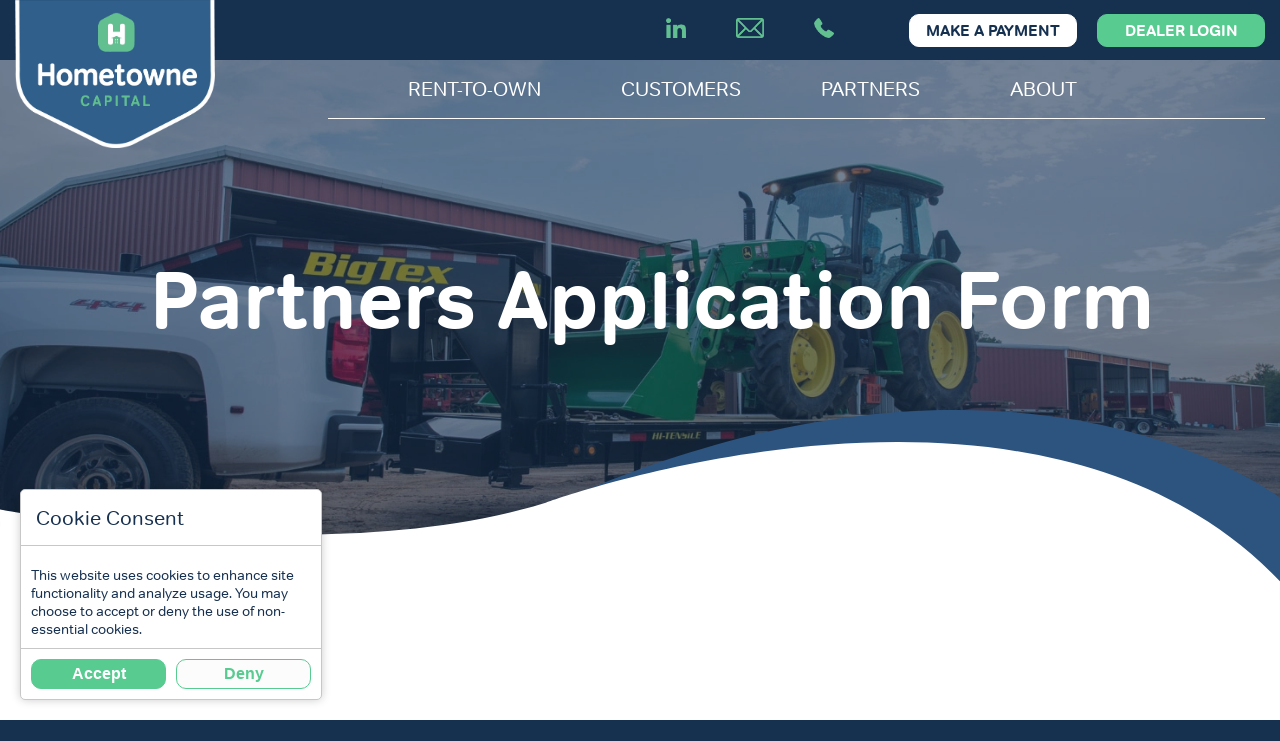

--- FILE ---
content_type: text/html; charset=UTF-8
request_url: https://hometownecapital.com/application-form/
body_size: 8141
content:
<!doctype html>
<html class="no-js" lang="en-US">
<head>
    <meta charset="utf-8">
    <meta http-equiv="X-UA-Compatible" content="IE=edge,chome=1">
    <title>Hometowne Capital &#8211; Your Rent to Own Solutions &#8211; Application Form</title>
    <meta name="viewport" content="width=device-width, initial-scale=1, maximum-scale=5.0, user-scalable=yes">
    <meta http-equiv="X-UA-Compatible" content="IE=edge,chome=1">

    <link rel="stylesheet" href="https://hometownecapital.com/wp-content/themes/hometownecapital/style.min.css?v=590434">

    <link rel="icon" type="image/png" sizes="32x32" href="https://hometownecapital.com/wp-content/themes/hometownecapital/resources/favicon/favicon.png">
    <link rel="apple-touch-icon" sizes="180x180" href="https://hometownecapital.com/wp-content/themes/hometownecapital/resources/favicon/apple-touch-icon.png">
    <link rel="icon" type="image/png" sizes="32x32" href="https://hometownecapital.com/wp-content/themes/hometownecapital/resources/favicon/favicon-32x32.png">
    <link rel="icon" type="image/png" sizes="16x16" href="https://hometownecapital.com/wp-content/themes/hometownecapital/resources/favicon/favicon-16x16.png">
    <link rel="manifest" href="https://hometownecapital.com/wp-content/themes/hometownecapital/resources/favicon/site.webmanifest">
    <link rel="mask-icon" href="https://hometownecapital.com/wp-content/themes/hometownecapital/resources/favicon/safari-pinned-tab.svg" color="#617835">
    <meta name="msapplication-TileColor" content="#da532c">
    <meta name="theme-color" content="#ffffff">

            <meta name='robots' content='max-image-preview:large' />
<link rel="alternate" title="oEmbed (JSON)" type="application/json+oembed" href="https://hometownecapital.com/wp-json/oembed/1.0/embed?url=https%3A%2F%2Fhometownecapital.com%2Fapplication-form%2F" />
<link rel="alternate" title="oEmbed (XML)" type="text/xml+oembed" href="https://hometownecapital.com/wp-json/oembed/1.0/embed?url=https%3A%2F%2Fhometownecapital.com%2Fapplication-form%2F&#038;format=xml" />
<style id='wp-img-auto-sizes-contain-inline-css' type='text/css'>
img:is([sizes=auto i],[sizes^="auto," i]){contain-intrinsic-size:3000px 1500px}
/*# sourceURL=wp-img-auto-sizes-contain-inline-css */
</style>
<link rel='stylesheet' id='sdm-styles-css' href='https://hometownecapital.com/wp-content/plugins/simple-download-monitor/css/sdm_wp_styles.css?ver=6.9' type='text/css' media='all' />
<style id='classic-theme-styles-inline-css' type='text/css'>
/*! This file is auto-generated */
.wp-block-button__link{color:#fff;background-color:#32373c;border-radius:9999px;box-shadow:none;text-decoration:none;padding:calc(.667em + 2px) calc(1.333em + 2px);font-size:1.125em}.wp-block-file__button{background:#32373c;color:#fff;text-decoration:none}
/*# sourceURL=/wp-includes/css/classic-themes.min.css */
</style>
<link rel='stylesheet' id='contact-form-7-css' href='https://hometownecapital.com/wp-content/plugins/contact-form-7/includes/css/styles.css?ver=6.1.4' type='text/css' media='all' />
<script type="text/javascript" id="breeze-prefetch-js-extra">
/* <![CDATA[ */
var breeze_prefetch = {"local_url":"https://hometownecapital.com","ignore_remote_prefetch":"1","ignore_list":["wp-admin","wp-login.php"]};
//# sourceURL=breeze-prefetch-js-extra
/* ]]> */
</script>
<script type="text/javascript" src="https://hometownecapital.com/wp-content/plugins/breeze/assets/js/js-front-end/breeze-prefetch-links.min.js?ver=2.2.23" id="breeze-prefetch-js"></script>
<script type="text/javascript" src="https://hometownecapital.com/wp-includes/js/jquery/jquery.min.js?ver=3.7.1" id="jquery-core-js"></script>
<script type="text/javascript" src="https://hometownecapital.com/wp-includes/js/jquery/jquery-migrate.min.js?ver=3.4.1" id="jquery-migrate-js"></script>
<script type="text/javascript" id="sdm-scripts-js-extra">
/* <![CDATA[ */
var sdm_ajax_script = {"ajaxurl":"https://hometownecapital.com/wp-admin/admin-ajax.php"};
//# sourceURL=sdm-scripts-js-extra
/* ]]> */
</script>
<script type="text/javascript" src="https://hometownecapital.com/wp-content/plugins/simple-download-monitor/js/sdm_wp_scripts.js?ver=6.9" id="sdm-scripts-js"></script>
<link rel="https://api.w.org/" href="https://hometownecapital.com/wp-json/" /><link rel="alternate" title="JSON" type="application/json" href="https://hometownecapital.com/wp-json/wp/v2/pages/396" /><link rel="canonical" href="https://hometownecapital.com/application-form/" />
<link rel='shortlink' href='https://hometownecapital.com/?p=396' />
<link rel="icon" href="https://hometownecapital.com/wp-content/uploads/cropped-android-chrome-256x256-1-32x32.png" sizes="32x32" />
<link rel="icon" href="https://hometownecapital.com/wp-content/uploads/cropped-android-chrome-256x256-1-192x192.png" sizes="192x192" />
<link rel="apple-touch-icon" href="https://hometownecapital.com/wp-content/uploads/cropped-android-chrome-256x256-1-180x180.png" />
<meta name="msapplication-TileImage" content="https://hometownecapital.com/wp-content/uploads/cropped-android-chrome-256x256-1-270x270.png" />
<style id='global-styles-inline-css' type='text/css'>
:root{--wp--preset--aspect-ratio--square: 1;--wp--preset--aspect-ratio--4-3: 4/3;--wp--preset--aspect-ratio--3-4: 3/4;--wp--preset--aspect-ratio--3-2: 3/2;--wp--preset--aspect-ratio--2-3: 2/3;--wp--preset--aspect-ratio--16-9: 16/9;--wp--preset--aspect-ratio--9-16: 9/16;--wp--preset--color--black: #000000;--wp--preset--color--cyan-bluish-gray: #abb8c3;--wp--preset--color--white: #ffffff;--wp--preset--color--pale-pink: #f78da7;--wp--preset--color--vivid-red: #cf2e2e;--wp--preset--color--luminous-vivid-orange: #ff6900;--wp--preset--color--luminous-vivid-amber: #fcb900;--wp--preset--color--light-green-cyan: #7bdcb5;--wp--preset--color--vivid-green-cyan: #00d084;--wp--preset--color--pale-cyan-blue: #8ed1fc;--wp--preset--color--vivid-cyan-blue: #0693e3;--wp--preset--color--vivid-purple: #9b51e0;--wp--preset--gradient--vivid-cyan-blue-to-vivid-purple: linear-gradient(135deg,rgb(6,147,227) 0%,rgb(155,81,224) 100%);--wp--preset--gradient--light-green-cyan-to-vivid-green-cyan: linear-gradient(135deg,rgb(122,220,180) 0%,rgb(0,208,130) 100%);--wp--preset--gradient--luminous-vivid-amber-to-luminous-vivid-orange: linear-gradient(135deg,rgb(252,185,0) 0%,rgb(255,105,0) 100%);--wp--preset--gradient--luminous-vivid-orange-to-vivid-red: linear-gradient(135deg,rgb(255,105,0) 0%,rgb(207,46,46) 100%);--wp--preset--gradient--very-light-gray-to-cyan-bluish-gray: linear-gradient(135deg,rgb(238,238,238) 0%,rgb(169,184,195) 100%);--wp--preset--gradient--cool-to-warm-spectrum: linear-gradient(135deg,rgb(74,234,220) 0%,rgb(151,120,209) 20%,rgb(207,42,186) 40%,rgb(238,44,130) 60%,rgb(251,105,98) 80%,rgb(254,248,76) 100%);--wp--preset--gradient--blush-light-purple: linear-gradient(135deg,rgb(255,206,236) 0%,rgb(152,150,240) 100%);--wp--preset--gradient--blush-bordeaux: linear-gradient(135deg,rgb(254,205,165) 0%,rgb(254,45,45) 50%,rgb(107,0,62) 100%);--wp--preset--gradient--luminous-dusk: linear-gradient(135deg,rgb(255,203,112) 0%,rgb(199,81,192) 50%,rgb(65,88,208) 100%);--wp--preset--gradient--pale-ocean: linear-gradient(135deg,rgb(255,245,203) 0%,rgb(182,227,212) 50%,rgb(51,167,181) 100%);--wp--preset--gradient--electric-grass: linear-gradient(135deg,rgb(202,248,128) 0%,rgb(113,206,126) 100%);--wp--preset--gradient--midnight: linear-gradient(135deg,rgb(2,3,129) 0%,rgb(40,116,252) 100%);--wp--preset--font-size--small: 13px;--wp--preset--font-size--medium: 20px;--wp--preset--font-size--large: 36px;--wp--preset--font-size--x-large: 42px;--wp--preset--spacing--20: 0.44rem;--wp--preset--spacing--30: 0.67rem;--wp--preset--spacing--40: 1rem;--wp--preset--spacing--50: 1.5rem;--wp--preset--spacing--60: 2.25rem;--wp--preset--spacing--70: 3.38rem;--wp--preset--spacing--80: 5.06rem;--wp--preset--shadow--natural: 6px 6px 9px rgba(0, 0, 0, 0.2);--wp--preset--shadow--deep: 12px 12px 50px rgba(0, 0, 0, 0.4);--wp--preset--shadow--sharp: 6px 6px 0px rgba(0, 0, 0, 0.2);--wp--preset--shadow--outlined: 6px 6px 0px -3px rgb(255, 255, 255), 6px 6px rgb(0, 0, 0);--wp--preset--shadow--crisp: 6px 6px 0px rgb(0, 0, 0);}:where(.is-layout-flex){gap: 0.5em;}:where(.is-layout-grid){gap: 0.5em;}body .is-layout-flex{display: flex;}.is-layout-flex{flex-wrap: wrap;align-items: center;}.is-layout-flex > :is(*, div){margin: 0;}body .is-layout-grid{display: grid;}.is-layout-grid > :is(*, div){margin: 0;}:where(.wp-block-columns.is-layout-flex){gap: 2em;}:where(.wp-block-columns.is-layout-grid){gap: 2em;}:where(.wp-block-post-template.is-layout-flex){gap: 1.25em;}:where(.wp-block-post-template.is-layout-grid){gap: 1.25em;}.has-black-color{color: var(--wp--preset--color--black) !important;}.has-cyan-bluish-gray-color{color: var(--wp--preset--color--cyan-bluish-gray) !important;}.has-white-color{color: var(--wp--preset--color--white) !important;}.has-pale-pink-color{color: var(--wp--preset--color--pale-pink) !important;}.has-vivid-red-color{color: var(--wp--preset--color--vivid-red) !important;}.has-luminous-vivid-orange-color{color: var(--wp--preset--color--luminous-vivid-orange) !important;}.has-luminous-vivid-amber-color{color: var(--wp--preset--color--luminous-vivid-amber) !important;}.has-light-green-cyan-color{color: var(--wp--preset--color--light-green-cyan) !important;}.has-vivid-green-cyan-color{color: var(--wp--preset--color--vivid-green-cyan) !important;}.has-pale-cyan-blue-color{color: var(--wp--preset--color--pale-cyan-blue) !important;}.has-vivid-cyan-blue-color{color: var(--wp--preset--color--vivid-cyan-blue) !important;}.has-vivid-purple-color{color: var(--wp--preset--color--vivid-purple) !important;}.has-black-background-color{background-color: var(--wp--preset--color--black) !important;}.has-cyan-bluish-gray-background-color{background-color: var(--wp--preset--color--cyan-bluish-gray) !important;}.has-white-background-color{background-color: var(--wp--preset--color--white) !important;}.has-pale-pink-background-color{background-color: var(--wp--preset--color--pale-pink) !important;}.has-vivid-red-background-color{background-color: var(--wp--preset--color--vivid-red) !important;}.has-luminous-vivid-orange-background-color{background-color: var(--wp--preset--color--luminous-vivid-orange) !important;}.has-luminous-vivid-amber-background-color{background-color: var(--wp--preset--color--luminous-vivid-amber) !important;}.has-light-green-cyan-background-color{background-color: var(--wp--preset--color--light-green-cyan) !important;}.has-vivid-green-cyan-background-color{background-color: var(--wp--preset--color--vivid-green-cyan) !important;}.has-pale-cyan-blue-background-color{background-color: var(--wp--preset--color--pale-cyan-blue) !important;}.has-vivid-cyan-blue-background-color{background-color: var(--wp--preset--color--vivid-cyan-blue) !important;}.has-vivid-purple-background-color{background-color: var(--wp--preset--color--vivid-purple) !important;}.has-black-border-color{border-color: var(--wp--preset--color--black) !important;}.has-cyan-bluish-gray-border-color{border-color: var(--wp--preset--color--cyan-bluish-gray) !important;}.has-white-border-color{border-color: var(--wp--preset--color--white) !important;}.has-pale-pink-border-color{border-color: var(--wp--preset--color--pale-pink) !important;}.has-vivid-red-border-color{border-color: var(--wp--preset--color--vivid-red) !important;}.has-luminous-vivid-orange-border-color{border-color: var(--wp--preset--color--luminous-vivid-orange) !important;}.has-luminous-vivid-amber-border-color{border-color: var(--wp--preset--color--luminous-vivid-amber) !important;}.has-light-green-cyan-border-color{border-color: var(--wp--preset--color--light-green-cyan) !important;}.has-vivid-green-cyan-border-color{border-color: var(--wp--preset--color--vivid-green-cyan) !important;}.has-pale-cyan-blue-border-color{border-color: var(--wp--preset--color--pale-cyan-blue) !important;}.has-vivid-cyan-blue-border-color{border-color: var(--wp--preset--color--vivid-cyan-blue) !important;}.has-vivid-purple-border-color{border-color: var(--wp--preset--color--vivid-purple) !important;}.has-vivid-cyan-blue-to-vivid-purple-gradient-background{background: var(--wp--preset--gradient--vivid-cyan-blue-to-vivid-purple) !important;}.has-light-green-cyan-to-vivid-green-cyan-gradient-background{background: var(--wp--preset--gradient--light-green-cyan-to-vivid-green-cyan) !important;}.has-luminous-vivid-amber-to-luminous-vivid-orange-gradient-background{background: var(--wp--preset--gradient--luminous-vivid-amber-to-luminous-vivid-orange) !important;}.has-luminous-vivid-orange-to-vivid-red-gradient-background{background: var(--wp--preset--gradient--luminous-vivid-orange-to-vivid-red) !important;}.has-very-light-gray-to-cyan-bluish-gray-gradient-background{background: var(--wp--preset--gradient--very-light-gray-to-cyan-bluish-gray) !important;}.has-cool-to-warm-spectrum-gradient-background{background: var(--wp--preset--gradient--cool-to-warm-spectrum) !important;}.has-blush-light-purple-gradient-background{background: var(--wp--preset--gradient--blush-light-purple) !important;}.has-blush-bordeaux-gradient-background{background: var(--wp--preset--gradient--blush-bordeaux) !important;}.has-luminous-dusk-gradient-background{background: var(--wp--preset--gradient--luminous-dusk) !important;}.has-pale-ocean-gradient-background{background: var(--wp--preset--gradient--pale-ocean) !important;}.has-electric-grass-gradient-background{background: var(--wp--preset--gradient--electric-grass) !important;}.has-midnight-gradient-background{background: var(--wp--preset--gradient--midnight) !important;}.has-small-font-size{font-size: var(--wp--preset--font-size--small) !important;}.has-medium-font-size{font-size: var(--wp--preset--font-size--medium) !important;}.has-large-font-size{font-size: var(--wp--preset--font-size--large) !important;}.has-x-large-font-size{font-size: var(--wp--preset--font-size--x-large) !important;}
/*# sourceURL=global-styles-inline-css */
</style>
</head>


<body class="wp-singular page-template page-template-templates page-template-page-template page-template-templatespage-template-php page page-id-396 wp-theme-hometownecapital">


<nav class="nav">
    <div class="nav__top">
        <div class="container flex">
            <div class="nav__logo__container">
                <a href="https://hometownecapital.com/">
                    <picture>
                        <source srcset="https://hometownecapital.com/wp-content/uploads/logo-ribbon.webp" type="image/webp">
                        <source srcset="https://hometownecapital.com/wp-content/uploads/logo-ribbon.png" type="image/png" >
                        <img class="nav__logo" id="nav_logo" src="https://hometownecapital.com/wp-content/uploads/logo-ribbon.png" alt="Hometown Capital Logo" width="1024" height="760">
                    </picture>
                    <picture>
                        <source srcset="https://hometownecapital.com/wp-content/uploads/logo-small.webp" type="image/webp">
                        <source srcset="https://hometownecapital.com/wp-content/uploads/logo-small.png" type="image/png" >
                        <img class="nav__logo-sub" src="https://hometownecapital.com/wp-content/uploads/logo-small.png" alt="Hometown Capital Logo" width="250" height="250">
                    </picture>
                </a>
            </div>
            <div class="nav__top__container flex">
                <ul class="social__list">
                                                    <li>
                                                                                <a href="https://www.linkedin.com/company/hometownecapital/" target='_blank'>
                                                                                <picture>
                                            <source srcset="https://hometownecapital.com/wp-content/uploads/HTC_Web_Icons-25.webp" type="image/webp">
                                            <source srcset="https://hometownecapital.com/wp-content/uploads/HTC_Web_Icons-25.png" type="image/png" >
                                            <img  class="social__icon" src="https://hometownecapital.com/wp-content/uploads/HTC_Web_Icons-25.png" alt="linked-in icon" width="513" height="513">
                                        </picture>
                                    </a>
                                </li>
                                                    <li>
                                                                                <a href="mailto:office@hometownecapital.com" >
                                                                                <picture>
                                            <source srcset="https://hometownecapital.com/wp-content/uploads/icon-email.webp" type="image/webp">
                                            <source srcset="https://hometownecapital.com/wp-content/uploads/icon-email.png" type="image/png" >
                                            <img  class="social__icon" src="https://hometownecapital.com/wp-content/uploads/icon-email.png" alt="Email Link Icon" width="108" height="76">
                                        </picture>
                                    </a>
                                </li>
                                                    <li>
                                                                                <a href="tel:615-857-2900" >
                                                                                <picture>
                                            <source srcset="https://hometownecapital.com/wp-content/uploads/icon-call.webp" type="image/webp">
                                            <source srcset="https://hometownecapital.com/wp-content/uploads/icon-call.png" type="image/png" >
                                            <img  class="social__icon" src="https://hometownecapital.com/wp-content/uploads/icon-call.png" alt="Phone Link Icon" width="513" height="513">
                                        </picture>
                                    </a>
                                </li>
                                    </ul>
                <ul class="button__row">
                                            <li>
                            <a href="https://www.rtowebpay.com/account/login.aspx?id=0A0A03034500010008084D00070C0205&AspxAutoDetectCookieSupport=1" class="button-white" target='_blank'>Make a payment</a>
                        </li>
                                            <li>
                            <a href="https://rtostreamline.com/Login.aspx?ReturnUrl=%2f" class="button-green" target='_blank'>Dealer Login</a>
                        </li>
                                    </ul>
            </div>
            <button type="menu" id="navBtn" class="nav__btn">Show Menu
                <span id="navBtnUi" class="nav__btn-ui"></span>
            </button>
        </div>
    </div>

    <div class="nav__bottom__scrollbar" id="nav_bottom_scrollbar"></div>

    <div class="container" id="nav_bottom_container">
        <div class="nav__bottom" id="nav_bottom">
            <ul class="nav__links" id="nav_bottom_links">
                                    <li>
                        <a href="https://hometownecapital.com/rent-to-own/">Rent-To-Own</a>
                    </li>
                                    <li class="nav__dropdown">

                                                            <a href="https://hometownecapital.com/customers/" >Customers</a>
                            
                        <div class="nav__dropdown__content-left">
                                                        <a href="https://hometownecapital.com/customers/hometowne-difference/" >Hometowne Difference</a>
                                                        <a href="https://hometownecapital.com/customers/liability-damage-waiver/" >Liability Damage Waiver</a>
                                                    </div>
                    </li>
                                    <li class="nav__dropdown">

                                                            <a href="https://hometownecapital.com/partners/" >Partners</a>
                            
                        <div class="nav__dropdown__content-right">
                                                        <a href="https://hometownecapital.com/dealer-resources/" >Dealer Resources</a>
                                                    </div>
                    </li>
                                    <li class="nav__dropdown">

                                                            <div class="nav__dropdown-nolink">About</div>
                                                        
                        <div class="nav__dropdown__content-right">
                                                        <a href="https://hometownecapital.com/about/our-story/" >Our Story</a>
                                                        <a href="https://hometownecapital.com/about/our-mission/" >Our Mission</a>
                                                        <a href="https://hometownecapital.com/about/our-team/" >Our Team</a>
                                                        <a href="https://hometownecapital.com/about/careers/" >Careers</a>
                                                    </div>
                    </li>
                

            </ul>
        </div>
    </div>

    <div class="nav-mobile" id="mobileMenu">
        <ul class="nav-mobile__links">
                            <li>
                    <a href="https://hometownecapital.com/rent-to-own/">Rent-To-Own</a>
                </li>
                            <li class="nav-mobile__dropdown">

                                            <a href="https://hometownecapital.com/customers/" >Customers</a>
                    
                    <div class="nav-mobile__dropdown__content">
                        
                                                            <a href="https://hometownecapital.com/customers/hometowne-difference/" >Hometowne Difference</a>
                            
                        
                                                            <a href="https://hometownecapital.com/customers/liability-damage-waiver/" >Liability Damage Waiver</a>
                            
                                            </div>
                </li>
                            <li class="nav-mobile__dropdown">

                                            <a href="https://hometownecapital.com/partners/" >Partners</a>
                    
                    <div class="nav-mobile__dropdown__content">
                        
                                                            <a href="https://hometownecapital.com/dealer-resources/" >Dealer Resources</a>
                            
                                            </div>
                </li>
                            <li class="nav-mobile__dropdown">

                                            <div class="nav-mobile__dropdown-nolink">About</div>
                                        
                    <div class="nav-mobile__dropdown__content">
                        
                                                            <a href="https://hometownecapital.com/about/our-story/" >Our Story</a>
                            
                        
                                                            <a href="https://hometownecapital.com/about/our-mission/" >Our Mission</a>
                            
                        
                                                            <a href="https://hometownecapital.com/about/our-team/" >Our Team</a>
                            
                        
                                                            <a href="https://hometownecapital.com/about/careers/" >Careers</a>
                            
                                            </div>
                </li>
                    </ul>
        <ul class="social__list">
                            <li>
                                        <a href="https://www.linkedin.com/company/hometownecapital/" target='_blank'>
                                            <picture>
                            <source srcset="https://hometownecapital.com/wp-content/uploads/HTC_Web_Icons-25.webp" type="image/webp">
                            <source srcset="https://hometownecapital.com/wp-content/uploads/HTC_Web_Icons-25.png" type="image/png" >
                            <img  class="social__icon" src="https://hometownecapital.com/wp-content/uploads/HTC_Web_Icons-25.png" alt="linked-in icon" width="513" height="513">
                        </picture>
                    </a>
                </li>
                            <li>
                                        <a href="mailto:office@hometownecapital.com" >
                                            <picture>
                            <source srcset="https://hometownecapital.com/wp-content/uploads/icon-email.webp" type="image/webp">
                            <source srcset="https://hometownecapital.com/wp-content/uploads/icon-email.png" type="image/png" >
                            <img  class="social__icon" src="https://hometownecapital.com/wp-content/uploads/icon-email.png" alt="Email Link Icon" width="108" height="76">
                        </picture>
                    </a>
                </li>
                            <li>
                                        <a href="tel:615-857-2900" >
                                            <picture>
                            <source srcset="https://hometownecapital.com/wp-content/uploads/icon-call.webp" type="image/webp">
                            <source srcset="https://hometownecapital.com/wp-content/uploads/icon-call.png" type="image/png" >
                            <img  class="social__icon" src="https://hometownecapital.com/wp-content/uploads/icon-call.png" alt="Phone Link Icon" width="513" height="513">
                        </picture>
                    </a>
                </li>
                    </ul>
    </div>

    <div class="nav-mobile__cta">
        <ul class="button__row">
                            <li>
                    <a href="https://www.rtowebpay.com/account/login.aspx?id=0A0A03034500010008084D00070C0205&AspxAutoDetectCookieSupport=1" class="button-gray" >Make a payment</a>
                </li>
                            <li>
                    <a href="https://rtostreamline.com/Login.aspx?ReturnUrl=%2f" class="button-green" >Dealer Login</a>
                </li>
                    </ul>
    </div>
</nav><header class="header">
    <div class="header__container">
        <div class="header__overlay"></div>
        <picture>
            <source srcset="https://hometownecapital.com/wp-content/uploads/trailer-header-2.webp" type="image/webp">
            <source srcset="https://hometownecapital.com/wp-content/uploads/trailer-header-2.jpg" type="image/jpg" >
            <img class="header__background" data-speed="0.1" src="https://hometownecapital.com/wp-content/uploads/trailer-header-2.jpg" alt="big green tractor" width="1024" height="576">
        </picture>
        <div class="header__content">
            <h1 class="header__title">
                <span class="header__subtitle"></span> 
                Partners Application Form            </h1>
            <div class="header__buttons">
                            </div>
        </div>
    </div>

    <div class="header__wave">
        <svg viewBox="0 0 1710.82 400" xmlns="http://www.w3.org/2000/svg">
            <path d="m1710.65 117.31c-8.36-6.38-353.84-265.44-967.94 7.29 0 0-166.45 84-728.78 46.88l-.82 341.67h1693.76v-266.1h3.95v-129.74z" fill="#2d547f"/>
            <path d="m1710.72 229.09c-327.6-344.44-980.25-105.49-980.25-105.49-290.3 91.32-730.47 9.37-730.47 9.37v549.81h1710.82v-453.69z" fill="#fff"/>
        </svg>
    </div>
    
</header>
    <section class="section">
        <div class="container">
            <div class="text-centered">
                <h2 class="title">
                    <span class="title-sub"></span>
                                    </h2>
                <p><script type="text/javascript" src="https://form.jotform.com/jsform/213414655820452"></script></p>
            </div>
        </div>
    </section>


<script type="speculationrules">
{"prefetch":[{"source":"document","where":{"and":[{"href_matches":"/*"},{"not":{"href_matches":["/wp-*.php","/wp-admin/*","/wp-content/uploads/*","/wp-content/*","/wp-content/plugins/*","/wp-content/themes/hometownecapital/*","/*\\?(.+)"]}},{"not":{"selector_matches":"a[rel~=\"nofollow\"]"}},{"not":{"selector_matches":".no-prefetch, .no-prefetch a"}}]},"eagerness":"conservative"}]}
</script>
  <script>
  (function () {
    const settings = {"enabled":"1","overlayLayout":"Column","overlayBg":"#ffffff","overlayText":"#163050","overlayBorderColor":"#c7c7c7","overlayBorderStyle":"solid","overlayBorderWidth":"1px","overlayFont":"\"tondo\", sans-serif;","overlayPadding":"0px","overlayTextBorderBottom":"1px","overlayTextBorderBottomColor":"#c7c7c7","overlayTextBorderBottomStyle":"solid","overlayMaxWidth":"100%","overlayWidth":"300px","borderRadius":"5px","borderShadowPixels":"10px","overlayButtonLayout":"Row","cardHeaderDisplay":"1","cardHeaderText":"Cookie Consent","cardHeaderFontWeight":"500","cardHeaderFontSize":"20px","cardHeaderFontColor":"#163050","cardHeaderBorderBottom":"1px","cardHeaderBorderBottomColor":"#c7c7c7","cardHeaderBorderBottomStyle":"solid","cardHeaderPadding":"15px","cardHeaderMarginBottom":"4px","boxPositionLeft":"20px","boxPositionRight":"","boxPositionBottom":"20px","overlayMessage":"This website uses cookies to enhance site functionality and analyze usage. You may choose to accept or deny the use of non-essential cookies.","overlayMessagePadding":"","overlayMessageMargin":"0px","overlayMessageBorderBottomWidth":"1px","overlayMessageBorderBottomColor":"#c7c7c7","overlayMessageBorderBottomStyle":"solid","overlayMessageFontSize":"14px","buttonAcceptBg":"#58cb91","buttonAcceptText":"#ffffff","buttonAcceptBorderRadius":"10px","buttonAcceptBorderColor":"#58cb91","buttonAcceptWidth":"135px","buttonAcceptMargin":"10px 5px","buttonAcceptDisplay":"inline","buttonAcceptPadding":"5px","buttonAcceptFontSize":"16px","buttonAcceptFontWeight":"700","buttonDenyBg":"#fcfcfc","buttonDenyText":"#58cb91","buttonDenyBorderRadius":"10px","buttonDenyBorderColor":"#58cb91","buttonDenyWidth":"135px","buttonDenyMargin":"10px 5px","buttonDenyDisplay":"inline","buttonDenyPadding":"5px","buttonDenyFontSize":"16px","buttonDenyFontWeight":"700","GoogleAnalytics":"G-P1ZRYDQYDV","FacebookPixel":"","MicrosoftClarity":""};

    const gaScriptTag = document.querySelector('script[src*="googletagmanager.com/gtag/js?id="]');
    const gaID = gaScriptTag ? gaScriptTag.src.split('id=')[1] : null;

    const clarityScriptTag = document.querySelector('script[src*="clarity.ms/tag/"]');
    const clarityID = clarityScriptTag ? clarityScriptTag.src.split('/tag/')[1] : null;

    const fbID = getFacebookPixelId();

    function saveConsent(status, banner) {
      //localStorage.setItem('cookieConsentStatus', status);
      setConsentCookie(status)
      banner.style.opacity = '0';
      banner.style.visibility = 'hidden';
      setTimeout(() => {
          banner.remove();
      }, 400);
      if (status === 'accepted') {
        if (gaID) {

          gtag('consent', 'default', {
            'ad_storage': 'granted',
            'ad_user_data': 'granted',
            'ad_personalization': 'granted',
            'analytics_storage': 'granted'
          });
        }

        if (clarityID) {

          window.clarity('consentv2', {
            ad_Storage: "granted",
            analytics_Storage: "granted"
          });

        }

        if (fbID) {
          fbq('consent', 'grant');
        }
      }

      if (status === 'denied') {
        if (clarityID) {
          window.clarity('consent', false);
        }

        if (gaID) {

          gtag('consent', 'default', {
            'ad_storage': 'denied',
            'ad_user_data': 'denied',
            'ad_personalization': 'denied',
            'analytics_storage': 'denied'
          });
        }
      }

      if (clarityID) {
        clarity('metadata', (d, upgrade, consent) => {
            console.log('consentStatus:', consent);
        }, false, true, true);
      }

      if (fbID) {
        fbq('consent', 'revoke');
      }
    }

    function getFacebookPixelId() {

      const scripts = document.querySelectorAll("script");

      for (const script of scripts) {
        if (script.textContent.includes("fbq(")) {
          const match = script.textContent.match(/fbq\(['"]init['"],\s*['"](\d+)['"]\)/);
          if (match) {
            return match[1]; 
          }
        }
      }

      return null;
    }

    function setConsentCookie(value) {
      const date = new Date();
      date.setMonth(date.getMonth() + 6);
      document.cookie = "analytics_consent=" + value + "; path=/; expires=" + date.toUTCString() + "; SameSite=Lax";
    }

    function getConsentCookie() {
      const match = document.cookie.match(/(?:^|; )analytics_consent=([^;]*)/);
      return match ? match[1] : null;
    }

    function createConsentBanner() {
      
      const status = getConsentCookie();
      if (status) return;

      const banner = document.createElement('div');
      banner.id = 'cookieConsentBanner';
      banner.style.position = 'fixed';
      banner.style.bottom = settings.boxPositionBottom || '20px';
      if (settings.boxPositionLeft) {
        banner.style.left = settings.boxPositionLeft || '20px';
      }
      if (settings.boxPositionRight ) {
        banner.style.right = settings.boxPositionRight || '20px';
      }

      banner.style.zIndex = '10000';
      banner.style.background = settings.overlayBg || '#f5f5f5';
      banner.style.color = settings.overlayText || '#333';
      banner.style.border = `${settings.overlayBorderWidth || '0'} ${settings.overlayBorderStyle || 'solid'} ${settings.overlayBorderColor || '#ccc'}`;
      banner.style.padding = settings.overlayPadding || '10px';
      banner.style.borderRadius = settings.borderRadius || '5px';
      banner.style.fontFamily = settings.overlayFont || 'sans-serif';
      banner.style.boxShadow = `0 0 ${settings.borderShadowPixels || '8px'} rgba(0,0,0,0.2)`;
      banner.style.maxWidth = settings.overlayMaxWidth || '300px';
      banner.style.width = settings.overlayWidth || 'auto';
      banner.style.transition = 'all 0.3s ease-in-out';
      banner.style.opacity = '0';
      banner.style.visibility = 'hidden';
      banner.style.display = 'flex';
      banner.style.flexDirection = window.innerWidth < 601 ? 'column' : settings.overlayLayout || 'column';
      banner.style.alignItems = 'center';
      banner.innerHTML = `
              <h3 id='cookieBannerHeader' style='display: ${settings.cardHeaderDisplay || 'none'};
                  margin-top: 0;
                  width: 100%; box-sizing: border-box;
                  color: ${settings.cardHeaderFontColor || '#000'};
                  padding: ${settings.cardHeaderPadding || '0'};
                  font-weight: ${settings.cardHeaderFontWeight || '700'};
                  font-size: ${settings.cardHeaderFontSize || '16px'};
                  margin-bottom: ${settings.cardHeaderMargin || '10px'} !important;
                  border-bottom: ${settings.cardHeaderBorderBottom || '0'} ${settings.cardHeaderBorderBottomStyle || 'solid'} ${settings.cardHeaderBorderBottomColor || '#ccc'};'> 
                ${settings.cardHeaderText }
            </h3>
        <div style=\"margin: ${settings.overlayMessageMargin || '10px'}; 
                    font-size: ${settings.overlayMessageFontSize || '16px'};
                    border-bottom: ${settings.overlayMessageBorderBottomWidth || '1px'} ${settings.overlayMessageBorderBottomStyle || 'solid'} ${settings.overlayMessageBorderBottomColor || '#ccc'}; 
                    padding: ${settings.overlayMessagePadding || '10px'}\">
                      ${settings.overlayMessage || 'We use cookies/analytics to optimize our site and services (Google Analytics & Microsoft Clarity).'}
                    <\/div>
        <div style=\"display: flex;flex-direction: "${settings.overlayButtonLayout || 'row'} \">
        <button id=\"cookieAccept\" 
            style=\"background: ${settings.buttonAcceptBg || '#4CAF50'}; 
            color: ${settings.buttonAcceptText || '#fff'}; 
            border: 1px solid ${settings.buttonAcceptBorderColor || '#fff'}; 
            padding: ${settings.buttonAcceptPadding || '10px'}; 
            cursor: pointer; 
            display: ${settings.buttonAcceptDisplay || 'inline-block'};
            margin: ${settings.buttonAcceptMargin || '0'};
            width: ${settings.buttonAcceptWidth || 'auto'};
            font-weight: ${settings.buttonAcceptFontWeight || 'bold'};
            font-size: ${settings.buttonAcceptFontSize || '16px'};
            border-radius: ${settings.buttonAcceptBorderRadius || '0'}\">Accept</button>
        <button id=\"cookieDeny\" 
            style=\"background: ${settings.buttonDenyBg || '#f44336'}; 
            color: ${settings.buttonDenyText || '#fff'}; 
            border: 1px solid ${settings.buttonDenyBorderColor || '#fff'}; 
            padding: ${settings.buttonDenyPadding || '10px'}; 
            cursor: pointer; 
            display: ${settings.buttonDenyDisplay || 'inline-block'};
            margin: ${settings.buttonDenyMargin || '0'};
            width: ${settings.buttonDenyWidth || 'auto'};
            font-size: ${settings.buttonDenyFontSize || '16px'};
            font-weight: ${settings.buttonDenyFontWeight || 'bold'};
            border-radius: ${settings.buttonDenyBorderRadius || '0'}\">Deny</button>
        </div>
      `;

    
      if (settings.enabled == 1) {
        document.body.appendChild(banner);

        document.getElementById('cookieAccept').addEventListener('click', function () {
          saveConsent('accepted', banner);
        });

        document.getElementById('cookieDeny').addEventListener('click', function () {
          saveConsent('denied', banner);
        });

        let mediaQuery = window.matchMedia("(max-width: 600px)");
        mediaQuery.addEventListener('change', () => {
          if (mediaQuery.matches) {
            banner.style.flexDirection = 'column';
          } else {
            banner.style.flexDirection = settings.overlayLayout || 'column';
          }
        })

        setTimeout(() => {
          banner.style.opacity = '1';
          banner.style.visibility = 'visible';
        }, 1500);
      }

    }

    document.addEventListener('DOMContentLoaded', createConsentBanner);
  })();
  </script>
  <script type="text/javascript" src="https://hometownecapital.com/wp-includes/js/dist/hooks.min.js?ver=dd5603f07f9220ed27f1" id="wp-hooks-js"></script>
<script type="text/javascript" src="https://hometownecapital.com/wp-includes/js/dist/i18n.min.js?ver=c26c3dc7bed366793375" id="wp-i18n-js"></script>
<script type="text/javascript" id="wp-i18n-js-after">
/* <![CDATA[ */
wp.i18n.setLocaleData( { 'text direction\u0004ltr': [ 'ltr' ] } );
//# sourceURL=wp-i18n-js-after
/* ]]> */
</script>
<script type="text/javascript" src="https://hometownecapital.com/wp-content/plugins/contact-form-7/includes/swv/js/index.js?ver=6.1.4" id="swv-js"></script>
<script type="text/javascript" id="contact-form-7-js-before">
/* <![CDATA[ */
var wpcf7 = {
    "api": {
        "root": "https:\/\/hometownecapital.com\/wp-json\/",
        "namespace": "contact-form-7\/v1"
    }
};
//# sourceURL=contact-form-7-js-before
/* ]]> */
</script>
<script type="text/javascript" src="https://hometownecapital.com/wp-content/plugins/contact-form-7/includes/js/index.js?ver=6.1.4" id="contact-form-7-js"></script>

<footer class="footer">
            <div class="container footer-flex">
                <div class="footer__col flex">
                    <a href="https://hometownecapital.com/">
                        <picture>
                            <source srcset="https://hometownecapital.com/wp-content/uploads/logo.webp" type="image/webp">
                            <source srcset="https://hometownecapital.com/wp-content/uploads/logo.png" type="image/png" >
                            <img src="https://hometownecapital.com/wp-content/uploads/logo.png" alt="Hometowne Capital Logo" class="footer__logo"  width="1024" height="587">
                        </picture>
                    </a>
                </div>

                <div class="footer__col">
                    <ul class="footer__link__list">
                        
                        <li>
                            <a href="https://hometownecapital.com/rent-to-own/"  class="footer__link">Rent-To-Own</a>
                        </li>

                        
                        <li>
                            <a href="https://hometownecapital.com/customers/"  class="footer__link">Customers</a>
                        </li>

                        
                        <li>
                            <a href="https://hometownecapital.com/partners/"  class="footer__link">Partners</a>
                        </li>

                        
                        <li>
                            <a href="https://hometownecapital.com/about/our-mission/"  class="footer__link">About</a>
                        </li>

                        
                        <li>
                            <a href="https://hometownecapital.com/about/our-team/"  class="footer__link">Our Team</a>
                        </li>

                        
                        <li>
                            <a href="https://www.rtowebpay.com/account/login.aspx?id=0A0A03034500010008084D00070C0205&AspxAutoDetectCookieSupport=1" target='_blank' class="footer__link">Make a Payment</a>
                        </li>

                        
                        <li>
                            <a href="https://salespartners.hometownecapital.com/"  class="footer__link">RTO Sign</a>
                        </li>

                        
                        <li>
                            <a href="https://rtostreamline.com/Login.aspx?ReturnUrl=%2f" target='_blank' class="footer__link">Dealer Login</a>
                        </li>

                                                
                        
                    </ul>
                </div>

                <div class="footer__col">
                    <div class="footer__contact">
                        <p>P.O. Box 10275 | Jackson, TN 38308</p>
                        <p><a href="mailto:office@hometownecapital.com">office@hometownecapital.com</a></p>
                        <p><a href="tel:615-857-2900">615-857-2900</a></p>
                    </div>
                </div>
            </div>
        </footer>
        <!--<script defer src="https://hometownecapital.com/wp-content/themes/hometownecapital/resources/scripts/jquery-3.6.0.min.js" ></script>-->
        <script defer src="https://hometownecapital.com/wp-content/themes/hometownecapital/scripts.min.js?v=439980" ></script>
        <script async src="https://www.googletagmanager.com/gtag/js?id=G-P1ZRYDQYDV"></script>
        <script>
            window.dataLayer = window.dataLayer || [];
            function gtag(){dataLayer.push(arguments);}
            gtag('js', new Date());
            gtag('config', 'G-P1ZRYDQYDV');
        </script>

    </body>
</html>

--- FILE ---
content_type: text/css
request_url: https://hometownecapital.com/wp-content/themes/hometownecapital/style.min.css?v=590434
body_size: 5321
content:
/*!
Theme Name: Hometowne Capital Theme
Author: Bramblett Group
Author URI: https://bramblettgrp.com/
Description: Hometowne Capital Theme
Version: 1.0.8
License: GNU General Public License v2 or later
License URI: http://www.gnu.org/licenses/gpl-2.0.html
Text Domain: hometowne-capital-theme
*/@font-face{font-family:"tondo";src:url("https://use.typekit.net/af/51767a/00000000000000007735fdd9/30/l?primer=7cdcb44be4a7db8877ffa5c0007b8dd865b3bbc383831fe2ea177f62257a9191&fvd=n4&v=3") format("woff2"),url("https://use.typekit.net/af/51767a/00000000000000007735fdd9/30/d?primer=7cdcb44be4a7db8877ffa5c0007b8dd865b3bbc383831fe2ea177f62257a9191&fvd=n4&v=3") format("woff"),url("https://use.typekit.net/af/51767a/00000000000000007735fdd9/30/a?primer=7cdcb44be4a7db8877ffa5c0007b8dd865b3bbc383831fe2ea177f62257a9191&fvd=n4&v=3") format("opentype");font-display:swap;font-style:normal;font-weight:400;font-stretch:normal}@font-face{font-family:"tondo";src:url("https://use.typekit.net/af/2a6bd8/00000000000000007735fdda/30/l?primer=7cdcb44be4a7db8877ffa5c0007b8dd865b3bbc383831fe2ea177f62257a9191&fvd=n7&v=3") format("woff2"),url("https://use.typekit.net/af/2a6bd8/00000000000000007735fdda/30/d?primer=7cdcb44be4a7db8877ffa5c0007b8dd865b3bbc383831fe2ea177f62257a9191&fvd=n7&v=3") format("woff"),url("https://use.typekit.net/af/2a6bd8/00000000000000007735fdda/30/a?primer=7cdcb44be4a7db8877ffa5c0007b8dd865b3bbc383831fe2ea177f62257a9191&fvd=n7&v=3") format("opentype");font-display:swap;font-stretch:normal;font-weight:800;font-style:normal}html{background-color:#163050}body{padding:0px;margin:0px;font-family:"tondo",sans-serif;background-color:#fff;color:#163050}.no-scroll{overflow:hidden}.container,.container-small{max-width:1350px;margin:auto;padding:0px 15px;position:relative;-webkit-transition-duration:1s;transition-duration:1s}.container-small{max-width:800px;font-size:18px}.flex{display:-webkit-box;display:-ms-flexbox;display:flex}.text-centered{font-size:18px}.nav{display:block;position:fixed;top:0;width:100%;z-index:15}.nav__top{background-color:#163050;height:60px;width:100%}.nav__top__container{margin-left:auto;-webkit-box-align:center;-ms-flex-align:center;align-items:center;height:60px}@media only screen and (max-width: 1080px){.nav__top__container{display:none}}.nav__top__container .button__row{margin-left:30px}.nav__top__container .button__row .button,.nav__top__container .button__row .button-gray,.nav__top__container .button__row .button-darkgreen,.nav__top__container .button__row .button-green,.nav__top__container .button__row .button-white{margin-left:20px}.nav__top__container .social__list li{-webkit-transition-duration:.2s;transition-duration:.2s}.nav__bottom{width:75%;margin-left:auto;border-bottom:1px solid #fff;-webkit-transition-duration:.2s;transition-duration:.2s}@media only screen and (max-width: 1080px){.nav__bottom{display:none}}.nav__bottom-scrolled{border-bottom:none}.nav__bottom__scrollbar{height:57.5px;width:100%;background-color:rgba(0,0,0,0);content:"";position:absolute;-webkit-transition-duration:.2s;transition-duration:.2s}.nav__bottom__scrollbar-scrolled{background-color:#163050}@media only screen and (max-width: 1080px){.nav__bottom__scrollbar{display:none}}.nav__logo{max-width:200px;z-index:11;position:relative;opacity:1;-webkit-transition-duration:.2s;transition-duration:.2s;height:auto}@media only screen and (max-width: 650px){.nav__logo{max-width:150px}}.nav__logo-scrolled{opacity:0}@media only screen and (max-width: 1080px){.nav__logo-scrolled{opacity:1}}.nav__logo__container{position:relative}.nav__logo-sub{max-width:75px;position:absolute;top:15px;left:31%;opacity:1;z-index:1;height:auto}.nav__logo-sub-scrolled{opacity:1}.nav__links{list-style:none;display:-webkit-box;display:-ms-flexbox;display:flex;-webkit-box-pack:end;-ms-flex-pack:end;justify-content:end;height:57.5px;-webkit-transition-duration:.2s;transition-duration:.2s;margin:0px 0px}.nav__links li{margin:0px 40px;-webkit-transition-duration:.2s;transition-duration:.2s;height:100%;display:-webkit-box;display:-ms-flexbox;display:flex;-webkit-box-align:center;-ms-flex-align:center;align-items:center}.nav__links li a{text-transform:uppercase;color:#fff;text-decoration:none;-webkit-transition-duration:.2s;transition-duration:.2s;font-size:20px}.nav__links li a:hover{color:#58cb91}.nav__links li:last-of-type{margin:0px 0px 0px 50px}.nav__links-scrolled{margin:0px 0px}.nav__btn{position:absolute;right:15px;top:30px;-webkit-transform:translateY(-50%);transform:translateY(-50%);display:none;width:50px;height:50px;overflow:hidden;text-indent:-1000000000px;outline:0;cursor:pointer;background-color:rgba(0,0,0,0);border:none;z-index:100}@media only screen and (max-width: 1080px){.nav__btn{display:block}}.nav__btn-ui{-webkit-transform:translate(-50%, -50%) rotate(0);transform:translate(-50%, -50%) rotate(0);width:50px;height:4px;top:50%;left:50%;-webkit-transition:-webkit-transform .2s ease-out;transition:-webkit-transform .2s ease-out;transition:transform .2s ease-out;transition:transform .2s ease-out, -webkit-transform .2s ease-out;display:block;border-radius:1px;background:#e1e2e7;position:absolute}.nav__btn-ui::before{-webkit-transform:translateY(-10px) rotate(0);transform:translateY(-10px) rotate(0);bottom:5px;width:35px}.nav__btn-ui::after{-webkit-transform:translateY(10px) rotate(0);transform:translateY(10px) rotate(0);margin-top:5px;width:40px}.nav__btn-ui::after,.nav__btn-ui::before{content:"";-webkit-transition:-webkit-transform .2s ease-out;transition:-webkit-transform .2s ease-out;transition:transform .2s ease-out;transition:transform .2s ease-out, -webkit-transform .2s ease-out;display:block;border-radius:1px;background:#e1e2e7;position:absolute;height:4px;right:0px}.nav__btn-ui--active{-webkit-transform:translate(-50%, -50%) rotate(45deg);transform:translate(-50%, -50%) rotate(45deg)}.nav__btn-ui--active::before{bottom:0px;width:50px}.nav__btn-ui--active::after{margin-top:0px;width:50px}.nav__btn-ui--active::before,.nav__btn-ui--active::after{-webkit-transform:translateY(0) rotate(-90deg);transform:translateY(0) rotate(-90deg)}.nav-mobile{background-color:#163050;width:100%;height:100%;position:fixed;z-index:10;top:0;right:-100%;-webkit-transition-duration:.2s;transition-duration:.2s}@media only screen and (min-width: 1080px){.nav-mobile{display:none}}.nav-mobile-active{right:0}.nav-mobile__links{padding:120px 0px 0px 70px;color:#fff;list-style:none;text-align:left;max-height:70vh;overflow-y:auto}@media only screen and (max-width: 650px){.nav-mobile__links{padding:100px 0px 0px 70px;text-align:left;position:relative;overflow-y:scroll;height:62%}}.nav-mobile__links li{margin:30px 0px}@media only screen and (max-width: 650px){.nav-mobile__links li{margin:20px 0px}}.nav-mobile__links li a{text-decoration:none;color:#fff;text-transform:uppercase;-webkit-transition-duration:.2s;transition-duration:.2s;font-size:30px}.nav-mobile__links li a:hover{color:#58cb91}@media only screen and (max-width: 650px){.nav-mobile__links li a{font-size:24px}}.nav-mobile__dropdown{position:relative}.nav-mobile__dropdown:hover .nav-mobile__dropdown__content{opacity:1;pointer-events:all}.nav-mobile__dropdown__content{pointer-events:none;opacity:1;-webkit-transition-duration:.2s;transition-duration:.2s;position:relative}.nav-mobile__dropdown__content-right{right:0}.nav-mobile__dropdown__content-left{left:0}.nav-mobile__dropdown__content a{display:block;margin:20px 0px;font-size:20px !important;padding:0px 20px}@media only screen and (max-width: 650px){.nav-mobile__dropdown__content a{margin:10px 0px}}.nav-mobile__dropdown-nolink{text-transform:uppercase;color:#fff;text-decoration:none;-webkit-transition-duration:.2s;transition-duration:.2s;font-size:20px !important}.nav-mobile__dropdown-nolink:hover{color:#58cb91}.nav-mobile .social__list{margin:auto;position:absolute;bottom:125px;width:100%;-webkit-box-pack:center;-ms-flex-pack:center;justify-content:center}.nav-mobile .social__list li{margin:0px 70px}@media only screen and (max-width: 800px){.nav-mobile .social__list li{margin:0px 40px}}@media only screen and (max-width: 650px){.nav-mobile .social__list li{margin:0px 40px}}@media only screen and (max-width: 650px){.nav-mobile .social__list{bottom:80px}}.nav-mobile .social__icon{height:50px;width:auto}@media only screen and (max-width: 800px){.nav-mobile .social__icon{height:40px}}@media only screen and (max-width: 650px){.nav-mobile .social__icon{height:30px}}.nav-mobile__cta{position:fixed;bottom:0;left:0;width:100%;z-index:12}.nav-mobile__cta .button__row{width:100%;margin:0px}.nav-mobile__cta .button__row li{width:50%}.nav-mobile__cta .button__row li .button,.nav-mobile__cta .button__row li .button-gray,.nav-mobile__cta .button__row li .button-darkgreen,.nav-mobile__cta .button__row li .button-green,.nav-mobile__cta .button__row li .button-white{width:100%;max-width:none;border-radius:0;font-size:30px;padding:20px 0px}@media only screen and (max-width: 800px){.nav-mobile__cta .button__row li .button,.nav-mobile__cta .button__row li .button-gray,.nav-mobile__cta .button__row li .button-darkgreen,.nav-mobile__cta .button__row li .button-green,.nav-mobile__cta .button__row li .button-white{font-size:20px}}@media only screen and (max-width: 650px){.nav-mobile__cta .button__row li .button,.nav-mobile__cta .button__row li .button-gray,.nav-mobile__cta .button__row li .button-darkgreen,.nav-mobile__cta .button__row li .button-green,.nav-mobile__cta .button__row li .button-white{font-size:16px}}@media only screen and (min-width: 1080px){.nav-mobile__cta{display:none}}.nav__dropdown{position:relative}.nav__dropdown:hover .nav__dropdown__content,.nav__dropdown:hover .nav__dropdown__content-left,.nav__dropdown:hover .nav__dropdown__content-right,.nav__dropdown:hover .nav-mobile__dropdown__content-right,.nav__dropdown:hover .nav-mobile__dropdown__content-left{opacity:1;pointer-events:all}.nav__dropdown__content,.nav__dropdown__content-left,.nav__dropdown__content-right,.nav-mobile__dropdown__content-right,.nav-mobile__dropdown__content-left{pointer-events:none;opacity:0;-webkit-transition-duration:.2s;transition-duration:.2s;position:absolute;background-color:#fff;padding:10px 20px;margin:57.5px 0px;top:0;width:-webkit-max-content;width:-moz-max-content;width:max-content;max-width:400px}.nav__dropdown__content-right{right:0}.nav__dropdown__content-left{left:0}.nav__dropdown__content a,.nav-mobile__dropdown__content-right a,.nav-mobile__dropdown__content-left a,.nav__dropdown__content-right a,.nav__dropdown__content-left a{color:#163050 !important;display:block;margin:10px 0px}.nav__dropdown__content a:hover,.nav-mobile__dropdown__content-right a:hover,.nav-mobile__dropdown__content-left a:hover,.nav__dropdown__content-right a:hover,.nav__dropdown__content-left a:hover{text-decoration:underline}.nav__dropdown-nolink{text-transform:uppercase;color:#fff;text-decoration:none;-webkit-transition-duration:.2s;transition-duration:.2s;font-size:20px}.nav__dropdown-nolink:hover{color:#58cb91}.header{background-color:#fff;height:600px;position:relative}@media only screen and (max-width: 650px){.header{height:550px}}@media only screen and (max-width: 450px){.header{height:450px}}.header__container{height:100%;overflow:hidden;position:relative}.header__wave{position:absolute;bottom:-130px;z-index:1;width:100%;height:320px}@media only screen and (min-width: 1950px){.header__wave{display:none}}@media only screen and (max-width: 1080px){.header__wave{bottom:-150px}}@media only screen and (max-width: 800px){.header__wave{bottom:-180px}}@media only screen and (max-width: 650px){.header__wave{bottom:-180px;height:250px}}.header__title{-ms-flex-item-align:center;align-self:center;width:100%;max-width:1350px;margin:auto;color:#fff;font-size:80px;font-family:"tondo",sans-serif;font-weight:700;padding-left:150px;z-index:1}@media only screen and (max-width: 800px){.header__title{padding-left:50px;font-size:34px}}@media only screen and (max-width: 650px){.header__title{padding-left:50px;font-size:34px}}@media only screen and (max-width: 450px){.header__title{padding-left:20px;font-size:34px}}.header__subtitle{font-size:30px;display:block}@media only screen and (max-width: 800px){.header__subtitle{font-size:20px}}@media only screen and (max-width: 650px){.header__subtitle{font-size:20px}}.header__background{position:absolute;-webkit-transform:translate(0%, 0%);transform:translate(0%, 0%);top:50%;left:50%;width:100%;height:130%;-o-object-fit:cover;object-fit:cover;-o-object-position:center;object-position:center;z-index:0}.header__overlay{content:"";width:100%;height:100%;background-color:#163050;opacity:.6;z-index:1;position:absolute}.header__buttons{position:relative;width:100%;z-index:1;padding-left:150px}@media only screen and (max-width: 800px){.header__buttons{padding-left:50px;padding-right:50px}}@media only screen and (max-width: 450px){.header__buttons{padding-left:20px}}@media only screen and (max-width: 800px){.header__buttons .button__row{display:block}}.header__buttons .button__row li{margin:0px 10px}@media only screen and (max-width: 800px){.header__buttons .button__row li{margin:20px 0px}}.header__buttons .button__row li .button,.header__buttons .button__row li .button-gray,.header__buttons .button__row li .button-darkgreen,.header__buttons .button__row li .button-green,.header__buttons .button__row li .button-white{max-width:none}@media only screen and (max-width: 800px){.header__buttons .button__row li .button,.header__buttons .button__row li .button-gray,.header__buttons .button__row li .button-darkgreen,.header__buttons .button__row li .button-green,.header__buttons .button__row li .button-white{max-width:300px}}@media only screen and (max-width: 450px){.header__buttons .button__row li .button,.header__buttons .button__row li .button-gray,.header__buttons .button__row li .button-darkgreen,.header__buttons .button__row li .button-green,.header__buttons .button__row li .button-white{max-width:none}}.header__content{height:100%;display:-webkit-box;display:-ms-flexbox;display:flex;-ms-flex-line-pack:center;align-content:center;position:relative;-ms-flex-wrap:wrap;flex-wrap:wrap;max-width:1350px;margin:auto;width:100%}.footer{background-color:#2b537e;position:relative;z-index:10}@media only screen and (max-width: 1080px){.footer{padding:30px 0px 100px 0px;text-align:center}}.footer__col{width:33.33%;border-left:1px solid #fff;margin:30px 0px;padding-left:40px}.footer__col:first-of-type{border-left:none;padding-left:0px}@media only screen and (max-width: 1080px){.footer__col{width:100%;padding-left:0px;border-left:none}}.footer__col a{margin:auto}.footer__logo{width:auto;max-height:100px;margin:auto;display:block;-ms-flex-item-align:center;align-self:center}@media only screen and (max-width: 1080px){.footer__logo{margin-bottom:20px}}.footer__link{color:#fff;text-decoration:none;text-transform:uppercase}.footer__link:hover{text-decoration:underline}.footer__link__list{padding:0px;list-style:none}.footer__link__list li{margin:0px 0px 10px 0px}@media only screen and (max-width: 1080px){.footer__link__list{display:none}}.footer__contact{color:#fff}@media only screen and (max-width: 1080px){.footer__contact{font-size:30px}}@media only screen and (max-width: 800px){.footer__contact{font-size:20px}}.footer__contact a{color:#fff;text-decoration:none}.footer__contact a:hover{text-decoration:underline}.footer-flex{display:-webkit-box;display:-ms-flexbox;display:flex}@media only screen and (max-width: 1080px){.footer-flex{display:block}}.section,.section-gray,.section-mb0,.section-m0{padding:80px 0px;z-index:1;position:relative}.section--gray{background-color:#e1e2e7}.section:first-of-type,.section-gray:first-of-type,.section-mb0:first-of-type,.section-m0:first-of-type{padding:40px 0px 80px 0px}@media only screen and (max-width: 1080px){.section:first-of-type,.section-gray:first-of-type,.section-mb0:first-of-type,.section-m0:first-of-type{padding:10px 0px 80px 0px}}@media only screen and (max-width: 450px){.section:first-of-type,.section-gray:first-of-type,.section-mb0:first-of-type,.section-m0:first-of-type{padding:20px 0px 60px 0px}}.section:first-of-type:not(:has(.title-small>.title-sub:empty)),.section-gray:first-of-type:not(:has(.title-small>.title-sub:empty)),.section-mb0:first-of-type:not(:has(.title-small>.title-sub:empty)),.section-m0:first-of-type:not(:has(.title-small>.title-sub:empty)){padding-top:0}.section-m0{margin:0px}.section-mb0{margin-bottom:0px}.section__row{display:-webkit-box;display:-ms-flexbox;display:flex;-webkit-box-align:center;-ms-flex-align:center;align-items:center;-ms-flex-wrap:wrap;flex-wrap:wrap}.section__row-top{display:-webkit-box;display:-ms-flexbox;display:flex;-webkit-box-align:start;-ms-flex-align:start;align-items:start;-ms-flex-wrap:wrap;flex-wrap:wrap}.section__col{display:-webkit-box;display:-ms-flexbox;display:flex;-webkit-box-align:center;-ms-flex-align:center;align-items:center;-webkit-box-pack:center;-ms-flex-pack:center;justify-content:center;-ms-flex-wrap:wrap;flex-wrap:wrap;width:90%;margin:0 auto}@media only screen and (min-width: 1080px){.section__col{width:80%}}.section__col-100{-ms-flex-preferred-size:100%;flex-basis:100%;-webkit-box-align:center;-ms-flex-align:center;align-items:center;-webkit-box-pack:center;-ms-flex-pack:center;justify-content:center}.section__col-100 .title,.section__col-100 .title-small{text-align:center}.section__col-50{width:50%;font-size:18px}@media only screen and (max-width: 1080px){.section__col-50{width:100%}}.section-gray{background-color:#e1e2e7}.section-gray .card,.section-gray .card-large,.section-gray .card-small{background-color:#fff}.title,.title-small{margin:10px auto;color:#163050;font-size:80px;font-family:"tondo",sans-serif;font-weight:700;line-height:4.5rem}@media only screen and (max-width: 1080px){.title,.title-small{margin-bottom:20px}}@media only screen and (max-width: 650px){.title,.title-small{line-height:3.5rem;font-size:34px}}@media only screen and (max-width: 1080px){.title-small{font-size:30px}}.title-sub{font-size:30px;font-family:"tondo",sans-serif;display:block;margin-bottom:15px;line-height:1rem}@media only screen and (max-width: 650px){.title-sub{font-size:20px}}.card,.card-large,.card-small{background-color:#e1e2e7;border-radius:25px;padding:40px;text-align:center;color:#163050;max-width:300px;margin:20px 35px}@media only screen and (max-width: 450px){.card,.card-large,.card-small{margin:20px 0px}}.card__icon{max-height:50px;width:auto}@media only screen and (max-width: 450px){.card__icon{max-height:70px}}.card__title{font-size:30px;font-family:"tondo",sans-serif;font-weight:700}@media only screen and (max-width: 450px){.card__title{margin-top:5px}}.card__text{font-size:18px}.card__row{display:-webkit-box;display:-ms-flexbox;display:flex;-ms-flex-wrap:wrap;flex-wrap:wrap;-webkit-box-pack:center;-ms-flex-pack:center;justify-content:center}.card__row__container{margin:40px 0px}.card-small{max-width:165px;margin:10px 10px;min-height:200px}.card-small__icon{max-height:40px;width:auto}.card-small__title{font-size:24px;font-family:"tondo",sans-serif;font-weight:700;margin:10px 0px 0px 0px}.card-small__text{margin:5px 0px 0px 0px;font-size:18px}.card-large{width:400px;max-width:none}.card-large__icon{max-height:70px;width:auto}.card-large__title{font-size:30px;font-family:"tondo",sans-serif;font-weight:700;margin:10px 0px 10px 0px}.card-large__text{margin:10px 0px 40px 0px;font-size:20px}.card-large .button__row{-webkit-box-pack:center;-ms-flex-pack:center;justify-content:center;-ms-flex-wrap:wrap;flex-wrap:wrap}.card-large .button__row li{margin:10px auto}@media only screen and (max-width: 650px){.card-large .button__row{display:block}.card-large .button__row li{width:100%;margin-bottom:20px}.card-large .button__row li a{width:90%;max-width:none;margin:auto}}.testimonial{min-height:450px;height:-webkit-fit-content;height:-moz-fit-content;height:fit-content;background-color:#58cb91;position:relative}@media only screen and (max-width: 1080px){.testimonial{min-height:400px}}.testimonial__image{max-width:450px;position:absolute;height:auto}@media only screen and (max-width: 800px){.testimonial__image{max-width:300px}}.testimonial__content{width:65%;margin-left:auto;position:relative;display:-webkit-box;display:-ms-flexbox;display:flex;display:flex;min-height:400px;-webkit-box-align:center;-ms-flex-align:center;align-items:center}@media only screen and (max-width: 1080px){.testimonial__content{width:100%}}.testimonial__block{position:absolute;opacity:0;-webkit-transition-duration:1s;transition-duration:1s}.testimonial__block-active{opacity:1}.testimonial__name{color:#fff;font-size:30px;font-family:"tondo",sans-serif;font-weight:700;margin-bottom:2px;margin-top:0px}.testimonial__rating{height:30px;margin-bottom:20px}.testimonial__rating__icon{height:100%;width:auto}.testimonial__text{width:90%;color:#fff;font-size:18px}.testimonial__origin{max-width:50px;height:auto;position:absolute;right:0;top:50%}@media only screen and (max-width: 1080px){.testimonial__origin{top:0}}.button,.button-gray,.button-darkgreen,.button-green,.button-white{font-size:16px;padding:5px 8px;border-radius:10px;text-transform:uppercase;cursor:pointer;-webkit-transition-duration:.2s;transition-duration:.2s;min-width:150px;max-width:150px;display:block;text-align:center;text-decoration:none;font-weight:700}.button-white{background-color:#fff;color:#163050;border:1px solid #fff}.button-white:hover{background-color:#163050;color:#fff;border:1px solid #fff}.button-green{background-color:#58cb91;color:#fff;border:1px solid #58cb91}.button-green:hover{background-color:#fff;color:#58cb91}.button-darkgreen{background-color:#2c6548;color:#fff;border:1px solid #2c6548}.button-darkgreen:hover{background-color:#fff;color:#2c6548}.button-gray{background-color:#e1e2e7;color:#163050;border:1px solid #e1e2e7}.button-gray:hover{background-color:#163050;color:#fff;border:1px solid #e1e2e7}.button__row{display:-webkit-box;display:-ms-flexbox;display:flex;padding:0px;list-style:none}.social__list{list-style:none;display:-webkit-box;display:-ms-flexbox;display:flex;width:-webkit-fit-content;width:-moz-fit-content;width:fit-content;padding:0px}.social__list li{margin:0px 25px}.social__icon{height:20px;width:auto;-webkit-transition-duration:.2s;transition-duration:.2s}.social__icon:hover{-webkit-transform:scale(1.25);transform:scale(1.25)}.violator,.violator-blue,.violator-white{display:-webkit-box;display:-ms-flexbox;display:flex;-webkit-box-align:center;-ms-flex-align:center;align-items:center;-webkit-box-pack:center;-ms-flex-pack:center;justify-content:center;height:600px;position:relative;overflow:hidden}@media only screen and (max-width: 650px){.violator,.violator-blue,.violator-white{height:500px}}@media only screen and (max-width: 450px){.violator,.violator-blue,.violator-white{height:700px;padding:1rem}}.violator__background{position:absolute;-webkit-transform:translate(0%, 0%);transform:translate(0%, 0%);top:50%;left:50%;width:100%;height:130%;-o-object-fit:cover;object-fit:cover;-o-object-position:center;object-position:center;z-index:0}.violator__sub{position:relative;font-size:30px;margin:0px}.violator__title{position:relative;font-size:80px;font-family:"tondo",sans-serif;font-weight:700;margin:0px 0px 10px 0px}@media only screen and (max-width: 650px){.violator__title{font-size:34px}}.violator__text{font-size:20px}.violator__content{position:relative;text-align:center;z-index:2}.violator__content .button,.violator__content .button-white,.violator__content .button-green,.violator__content .button-darkgreen,.violator__content .button-gray{margin:auto}.violator__content-download{float:left;text-align:left}@media only screen and (max-width: 650px){.violator__content-download{float:none}}.violator__content-heading{font-size:24px;line-height:1.2}@media only screen and (max-width: 650px){.violator__content-heading{font-size:20px}}.violator-white{color:#fff}.violator-blue{color:#163050}.violator__overlay{content:"";width:100%;height:100%;position:absolute;background-color:#e1e2e7;opacity:.8;z-index:1}input[type=password]{width:85%;border-width:1px;border-color:#e2e2e2;font-size:16px;height:50px;padding-top:0;padding-bottom:0;padding:8px 15px;-webkit-box-sizing:border-box;box-sizing:border-box;margin-bottom:10px}.sdm_download.green{font-size:14px}.text-centered{text-align:center}.text-lg p{font-size:24px}.contact{-ms-flex-preferred-size:33.33%;flex-basis:33.33%;display:-webkit-box;display:-ms-flexbox;display:flex;-webkit-box-align:center;-ms-flex-align:center;align-items:center;margin:20px auto;-webkit-box-orient:vertical;-webkit-box-direction:normal;-ms-flex-direction:column;flex-direction:column}@media only screen and (max-width: 1080px){.contact{display:block}}@media only screen and (max-width: 650px){.contact{width:80%}}.contact__header{width:-webkit-fit-content;width:-moz-fit-content;width:fit-content;margin:100px auto 30px auto;font-size:50px;color:#163050}.contact__header:first-of-type{margin:0px auto 30px auto}.contact__row{display:-webkit-box;display:-ms-flexbox;display:flex;-webkit-box-pack:justify;-ms-flex-pack:justify;justify-content:space-between;-ms-flex-wrap:wrap;flex-wrap:wrap;margin-bottom:2rem}@media only screen and (max-width: 1080px){.contact__row{display:block}}.contact__image{display:block;max-width:200px;height:auto}@media only screen and (max-width: 1080px){.contact__image{max-width:250px;margin:auto}}@media only screen and (max-width: 650px){.contact__image{max-width:100%}}.contact__content{margin-left:10px;color:#2b537e}@media only screen and (max-width: 1080px){.contact__content{text-align:center;margin-top:10px}}.contact__name{color:#58cb91;font-size:20px;font-family:"tondo",sans-serif;font-weight:700;margin:0px;text-align:center}.contact__role{margin:0px 0px 20px 0px;text-align:center}@media only screen and (max-width: 1080px){.contact__role{margin:0px 0px 10px 0px}}.contact__email{margin:0px 0px 0px 0px;text-decoration:none;color:#2b537e;display:block;text-align:center}.contact__email:hover{text-decoration:underline}.contact__phone{margin:0px 0px 0px 0px;text-decoration:none;color:#2b537e;display:block}.contact__phone:hover{text-decoration:underline}.contact__social{height:25px;width:100%;position:relative;display:block;margin-top:10px}.contact__social img{width:auto;height:100%;-webkit-transition-duration:.2s;transition-duration:.2s}.contact__social img:hover{-webkit-transform:scale(1.25);transform:scale(1.25)}.values__list{list-style:none;padding:10px;margin:0px;max-width:750px;margin:0 auto;background-color:#163050;border-radius:10px;margin-top:1rem}.values__block{background-color:#163050;border-radius:10px;color:#fff;padding:20px;margin:.5rem}.values__title{color:#58cb91;font-weight:800;margin:0px;font-size:26px;text-align:center;margin-bottom:.5rem}.values__text{display:block;width:90%;margin:0 auto;font-size:18px;text-align:center}@media only screen and (min-width: 1080px){.values__text{width:65%;font-size:22px}}.career__container{background-color:#fff;max-width:1350px;margin:40px auto;padding:40px 20px;border-radius:50px}.career__title{max-width:800px;margin:0px auto 40px auto;font-size:30px;width:-webkit-fit-content;width:-moz-fit-content;width:fit-content}.career__text{max-width:900px;margin:20px auto}.career__text__title{font-weight:700;font-size:20px}.career__text p{margin:2px 0px;font-size:18px}.career__text ul{list-style:none;padding:0px;margin-top:0px}.career__text ul p{margin:2px 0px}.form__container{max-width:800px;margin:auto}.form__row{display:-webkit-box;display:-ms-flexbox;display:flex;position:relative;width:100%}@media only screen and (max-width: 650px){.form__row{display:block}}.form__item,.form__item-50{padding:10px;margin:10px 0px;-webkit-box-sizing:border-box;box-sizing:border-box}.form__item label,.form__item-50 label{display:block;margin-bottom:5px;color:#2b537e}.form__item-50{width:50%}@media only screen and (max-width: 650px){.form__item-50{width:100%}}.form__input{width:100%;-webkit-box-sizing:border-box;box-sizing:border-box;background-color:#e1e2e7;border:solid 1px #fff;padding:3px 10px;font-size:20px;border-radius:10px}.form__submit{background-color:#2c6548;color:#fff;border:solid 1px #2c6548;margin:30px 10px 10px 10px;padding:7px 40px;border-radius:10px;text-transform:uppercase;font-weight:700;cursor:pointer;-webkit-transition-duration:.2s;transition-duration:.2s}.form__submit:hover{background-color:#fff;color:#2c6548}.right-5050__title .title,.right-5050__title .title-small{padding-left:50px}@media only screen and (max-width: 1080px){.right-5050__title{-webkit-box-ordinal-group:2;-ms-flex-order:1;order:1}.right-5050__title .title,.right-5050__title .title-small{padding-left:0px}}.right-5050__text{font-size:18px}@media only screen and (max-width: 1080px){.right-5050__text{-webkit-box-ordinal-group:3;-ms-flex-order:2;order:2}}/*# sourceMappingURL=style.min.css.map */100%;
  position: absolute;
  background-color: #e1e2e7;
  opacity: 0.8;
  z-index: 1;
}

input[type=password] {
  width: 85%;
  border-width: 1px;
  border-color: #e2e2e2;
  font-size: 16px;
  height: 50px;
  padding-top: 0;
  padding-bottom: 0;
  padding: 8px 15px;
  -webkit-box-sizing: border-box;
          box-sizing: border-box;
  margin-bottom: 10px;
}

.sdm_download.green {
  font-size: 14px;
}

.text-centered {
  text-align: center;
}
.text-lg p {
  font-size: 24px;
}

.contact {
  -ms-flex-preferred-size: 33.33%;
      flex-basis: 33.33%;
  display: -webkit-box;
  display: -ms-flexbox;
  display: flex;
  -webkit-box-align: center;
      -ms-flex-align: center;
          align-items: center;
  margin: 20px auto;
  -webkit-box-orient: vertical;
  -webkit-box-direction: normal;
      -ms-flex-direction: column;
          flex-direction: column;
}
@media only screen and (max-width: 1080px) {
  .contact {
    display: block;
  }
}
@media only screen and (max-width: 650px) {
  .contact {
    width: 80%;
  }
}
.contact__header {
  width: -webkit-fit-content;
  width: -moz-fit-content;
  width: fit-content;
  margin: 100px auto 30px auto;
  font-size: 50px;
  color: #163050;
}
.contact__header:first-of-type {
  margin: 0px auto 30px auto;
}
.contact__row {
  display: -webkit-box;
  display: -ms-flexbox;
  display: flex;
  -webkit-box-pack: justify;
      -ms-flex-pack: justify;
          justify-content: space-between;
  -ms-flex-wrap: wrap;
      flex-wrap: wrap;
  margin-bottom: 2rem;
}
@media only screen and (max-width: 1080px) {
  .contact__row {
    display: block;
  }
}
.contact__image {
  display: block;
  max-width: 200px;
  height: auto;
}
@media only screen and (max-width: 1080px) {
  .contact__image {
    max-width: 250px;
    margin: auto;
  }
}
@media only screen and (max-width: 650px) {
  .contact__image {
    max-width: 100%;
  }
}
.contact__content {
  margin-left: 10px;
  color: #2b537e;
}
@media only screen and (max-width: 1080px) {
  .contact__content {
    text-align: center;
    margin-top: 10px;
  }
}
.contact__name {
  color: #58cb91;
  font-size: 20px;
  font-family: "tondo", sans-serif;
  font-weight: 700;
  margin: 0px;
  text-align: center;
}
.contact__role {
  margin: 0px 0px 20px 0px;
  text-align: center;
}
@media only screen and (max-width: 1080px) {
  .contact__role {
    margin: 0px 0px 10px 0px;
  }
}
.contact__email {
  margin: 0px 0px 0px 0px;
  text-decoration: none;
  color: #2b537e;
  display: block;
  text-align: center;
}
.contact__email:hover {
  text-decoration: underline;
}
.contact__phone {
  margin: 0px 0px 0px 0px;
  text-decoration: none;
  color: #2b537e;
  display: block;
}
.contact__phone:hover {
  text-decoration: underline;
}
.contact__social {
  height: 25px;
  width: 100%;
  position: relative;
  display: block;
  margin-top: 10px;
}
.contact__social img {
  width: auto;
  height: 100%;
  -webkit-transition-duration: 0.2s;
          transition-duration: 0.2s;
}
.contact__social img:hover {
  -webkit-transform: scale(1.25);
          transform: scale(1.25);
}

.values__list {
  list-style: none;
  padding: 10px;
  margin: 0px;
  max-width: 750px;
  margin: 0 auto;
  background-color: #163050;
  border-radius: 10px;
  margin-top: 1rem;
}
.values__block {
  background-color: #163050;
  border-radius: 10px;
  color: #fff;
  padding: 20px;
  margin: 0.5rem;
}
.values__title {
  color: #58cb91;
  font-weight: 800;
  margin: 0px;
  font-size: 26px;
  text-align: center;
  margin-bottom: 0.5rem;
}
.values__text {
  display: block;
  width: 90%;
  margin: 0 auto;
  font-size: 18px;
  text-align: center;
}
@media only screen and (min-width: 1080px) {
  .values__text {
    width: 65%;
    font-size: 22px;
  }
}

.career__container {
  background-color: #fff;
  max-width: 1350px;
  margin: 40px auto;
  padding: 40px 20px;
  border-radius: 50px;
}
.career__title {
  max-width: 800px;
  margin: 0px auto 40px auto;
  font-size: 30px;
  width: -webkit-fit-content;
  width: -moz-fit-content;
  width: fit-content;
}
.career__text {
  max-width: 900px;
  margin: 20px auto;
}
.career__text__title {
  font-weight: 700;
  font-size: 20px;
}
.career__text p {
  margin: 2px 0px;
  font-size: 18px;
}
.career__text ul {
  list-style: none;
  padding: 0px;
  margin-top: 0px;
}
.career__text ul p {
  margin: 2px 0px;
}

.form__container {
  max-width: 800px;
  margin: auto;
}
.form__row {
  display: -webkit-box;
  display: -ms-flexbox;
  display: flex;
  position: relative;
  width: 100%;
}
@media only screen and (max-width: 650px) {
  .form__row {
    display: block;
  }
}
.form__item, .form__item-50 {
  padding: 10px;
  margin: 10px 0px;
  -webkit-box-sizing: border-box;
          box-sizing: border-box;
}
.form__item label, .form__item-50 label {
  display: block;
  margin-bottom: 5px;
  color: #2b537e;
}
.form__item-50 {
  width: 50%;
}
@media only screen and (max-width: 650px) {
  .form__item-50 {
    width: 100%;
  }
}
.form__input {
  width: 100%;
  -webkit-box-sizing: border-box;
          box-sizing: border-box;
  background-color: #e1e2e7;
  border: solid 1px #fff;
  padding: 3px 10px;
  font-size: 20px;
  border-radius: 10px;
}
.form__submit {
  background-color: #2c6548;
  color: #fff;
  border: solid 1px #2c6548;
  margin: 30px 10px 10px 10px;
  padding: 7px 40px;
  border-radius: 10px;
  text-transform: uppercase;
  font-weight: 700;
  cursor: pointer;
  -webkit-transition-duration: 0.2s;
          transition-duration: 0.2s;
}
.form__submit:hover {
  background-color: #fff;
  color: #2c6548;
}

.right-5050__title .title, .right-5050__title .title-small {
  padding-left: 50px;
}
@media only screen and (max-width: 1080px) {
  .right-5050__title {
    -webkit-box-ordinal-group: 2;
        -ms-flex-order: 1;
            order: 1;
  }
  .right-5050__title .title, .right-5050__title .title-small {
    padding-left: 0px;
  }
}
.right-5050__text {
  font-size: 18px;
}
@media only screen and (max-width: 1080px) {
  .right-5050__text {
    -webkit-box-ordinal-group: 3;
        -ms-flex-order: 2;
            order: 2;
  }
}/*# sourceMappingURL=style.min.css.map */

--- FILE ---
content_type: application/x-javascript
request_url: https://hometownecapital.com/wp-content/themes/hometownecapital/scripts.min.js?v=439980
body_size: 750
content:
!function($){$((function(){window.addEventListener("load",(function(){if(checkScroll(),this.document.getElementsByClassName("testimonial__block").length>0){var testimonials=this.document.getElementsByClassName("testimonial__block");let activeIndex=0;const removeActiveClass=()=>{for(let i=0;i<testimonials.length;i++)testimonials[i].classList.remove("testimonial__block-active")},addActiveClass=()=>{testimonials[activeIndex].classList.add("testimonial__block-active")},rotateActiveClass=()=>{removeActiveClass(),activeIndex=(activeIndex+1)%testimonials.length,addActiveClass()};addActiveClass(),setInterval(rotateActiveClass,1e4)}}));var mobileMenu=document.getElementById("mobileMenu"),mobileBtn=document.getElementById("navBtn"),mobileBtnUI=document.getElementById("navBtnUi");mobileBtn.addEventListener("click",(function(){mobileMenu.classList.toggle("nav-mobile-active"),mobileBtnUI.classList.toggle("nav__btn-ui--active"),document.body.classList.toggle("no-scroll")})),$(".violator__background").each((function(){var img=$(this),imgParent=$(this).parent();function parallaxImg(){var speed=img.data("speed"),imgY=imgParent.offset().top,thisToTop=$(this).scrollTop(),thisHeight=$(this).height(),parentHeight=imgParent.innerHeight(),thisBottom=thisToTop+thisHeight;if(thisBottom>imgY)var imgBottom,imgTop,imgPercent=(thisBottom-imgY)*speed/(thisHeight+parentHeight)*100+(50-50*speed);img.css({bottom:imgPercent+"%",transform:"translate(-50%, -"+imgPercent+"%)"})}$(document).ready((function(){parallaxImg()})),$(document).scroll((function(){parallaxImg()}))})),$(".header__background").each((function(){var img=$(this),imgParent=$(this).parent();function parallaxImg(){var speed=img.data("speed"),imgY=imgParent.offset().top,thisToTop=$(this).scrollTop(),thisHeight=$(this).height(),parentHeight=imgParent.innerHeight(),thisBottom=thisToTop+thisHeight;if(thisBottom>imgY)var imgBottom,imgTop,imgPercent=(thisBottom-imgY)*speed/(thisHeight+parentHeight)*100+(50-50*speed);img.css({bottom:imgPercent+"%",transform:"translate(-50%, -"+imgPercent+"%)"})}$(document).ready((function(){parallaxImg()})),$(document).scroll((function(){parallaxImg()}))}));var navBottom=document.getElementById("nav_bottom"),navBottomLinks=document.getElementById("nav_bottom_links"),navBottomScrollbar=document.getElementById("nav_bottom_scrollbar"),navLogo=document.getElementById("nav_logo");function checkScroll(){var url;window.location.href.includes("rto-requirements")&&smoothScroll("#rto-requirements",1e3,85)}function smoothScroll(id,rate,offset){var target=$(id).first(),current=$(document).scrollTop(),destination=target.offset().top-offset,distance,time=Math.abs(current-destination)/rate*1e3;target.length&&$("html, body").stop().animate({scrollTop:destination+"px"},time,"swing")}window.addEventListener("scroll",(function(){window.pageYOffset>=150?(navBottom.classList.add("nav__bottom-scrolled"),navBottomLinks.classList.add("nav__links-scrolled"),navBottomScrollbar.classList.add("nav__bottom__scrollbar-scrolled"),navLogo.classList.add("nav__logo-scrolled")):(navBottom.classList.remove("nav__bottom-scrolled"),navBottomLinks.classList.remove("nav__links-scrolled"),navBottomScrollbar.classList.remove("nav__bottom__scrollbar-scrolled"),navLogo.classList.remove("nav__logo-scrolled"))}))}))}(jQuery);